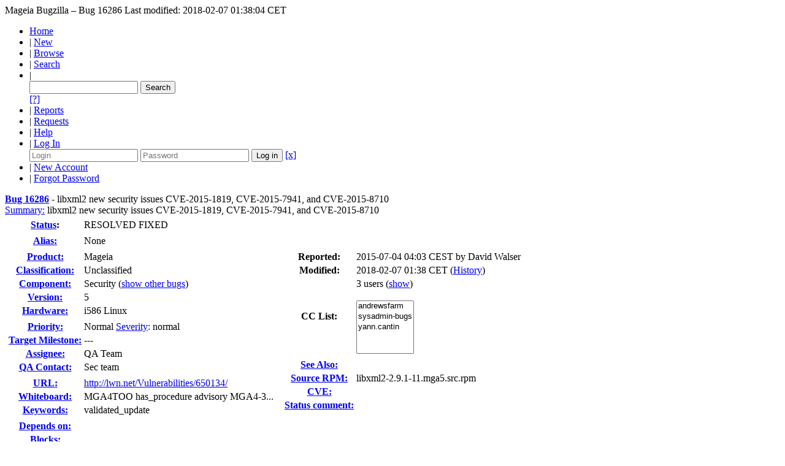

--- FILE ---
content_type: text/html; charset=UTF-8
request_url: https://bugs.mageia.org/show_bug.cgi?id=16286
body_size: 10988
content:
<!DOCTYPE html>
<html lang="en">
  <head>
    <title>16286 &ndash; libxml2 new security issues CVE-2015-1819, CVE-2015-7941, and CVE-2015-8710</title>

      <meta http-equiv="Content-Type" content="text/html; charset=UTF-8">

    <meta name="viewport" content="width=device-width, initial-scale=1">

<link href="data/assets/33f7d627ffeae7499a2a4e6977c16247.css?1766933723" rel="stylesheet" type="text/css">



    
<script type="text/javascript" src="data/assets/a7c2f3a028f17a9aa60f56dc9d6e732d.js?1766535071"></script>

    <script type="text/javascript">
    <!--
        YAHOO.namespace('bugzilla');
        YAHOO.util.Event.addListener = function (el, sType, fn, obj, overrideContext) {
               if ( ("onpagehide" in window || YAHOO.env.ua.gecko) && sType === "unload") { sType = "pagehide"; };
               var capture = ((sType == "focusin" || sType == "focusout") && !YAHOO.env.ua.ie) ? true : false;
               return this._addListener(el, this._getType(sType), fn, obj, overrideContext, capture);
         };
        if ( "onpagehide" in window || YAHOO.env.ua.gecko) {
            YAHOO.util.Event._simpleRemove(window, "unload", 
                                           YAHOO.util.Event._unload);
        }
        
        function unhide_language_selector() { 
            YAHOO.util.Dom.removeClass(
                'lang_links_container', 'bz_default_hidden'
            ); 
        } 
        YAHOO.util.Event.onDOMReady(unhide_language_selector);

        
        var BUGZILLA = {
            param: {
                cookiepath: '\/',
                maxusermatches: 1000
            },
            constant: {
                COMMENT_COLS: 80
            },
            string: {
                

                attach_desc_required:
                    "You must enter a Description for this attachment.",
                component_required:
                    "You must select a Component for this bug.",
                description_required:
                    "You must enter a Description for this bug.",
                short_desc_required:
                    "You must enter a Summary for this bug.",
                version_required:
                    "You must select a Version for this bug."
            }
              , api_token: ''
        };

    if (history && history.replaceState) {
      if(!document.location.href.match(/show_bug\.cgi/)) {
        history.replaceState( null,
                             "16286 – libxml2 new security issues CVE-2015-1819, CVE-2015-7941, and CVE-2015-8710",
                             "show_bug.cgi?id=16286" );
        document.title = "16286 – libxml2 new security issues CVE-2015-1819, CVE-2015-7941, and CVE-2015-8710";
      }
      if (document.location.href.match(/show_bug\.cgi\?.*list_id=/)) {
        var href = document.location.href;
        href = href.replace(/[\?&]+list_id=(\d+|cookie)/, '');
        history.replaceState(null, "16286 – libxml2 new security issues CVE-2015-1819, CVE-2015-7941, and CVE-2015-8710", href);
      }
    }
    YAHOO.util.Event.onDOMReady(function() {
      initDirtyFieldTracking();

    });
    // -->
    </script>
<script type="text/javascript" src="data/assets/1beb44c9c6664d11b9e5b2bb5b286a81.js?1766535079"></script>

    

    
    <link rel="search" type="application/opensearchdescription+xml"
                       title="Mageia Bugzilla" href="./search_plugin.cgi">
    <link rel="shortcut icon" href="https://www.mageia.org/g/favicon.png">
  </head>

  <body 
        class="bugs-mageia-org
                 bz_bug
                 bz_status_RESOLVED
                 bz_product_Mageia
                 bz_component_Security
                 bz_bug_16286 yui-skin-sam">

  <div id="header"><script src="https://nav.mageia.org/js/" type="text/javascript"></script>

<div id="banner"></div>

    <div id="titles">
      <span id="title">Mageia Bugzilla &ndash; Bug&nbsp;16286</span>


        <span id="information" class="header_addl_info">Last modified: 2018-02-07 01:38:04 CET</span>
    </div>


    <div id="common_links"><ul class="links">
  <li><a href="./">Home</a></li>
  <li><span class="separator">| </span><a href="enter_bug.cgi">New</a></li>
  <li><span class="separator">| </span><a href="describecomponents.cgi">Browse</a></li>
  <li><span class="separator">| </span><a href="query.cgi">Search</a></li>

  <li class="form">
    <span class="separator">| </span>
    <form action="buglist.cgi" method="get"
        onsubmit="if (this.quicksearch.value == '')
                  { alert('Please enter one or more search terms first.');
                    return false; } return true;">
    <input type="hidden" id="no_redirect_top" name="no_redirect" value="0">
    <script type="text/javascript">
      if (history && history.replaceState) {
        var no_redirect = document.getElementById("no_redirect_top");
        no_redirect.value = 1;
      }
    </script>
    <input class="txt" type="text" id="quicksearch_top" name="quicksearch" 
           title="Quick Search" value="">
    <input class="btn" type="submit" value="Search" 
           id="find_top"></form>
  <a href="page.cgi?id=quicksearch.html" title="Quicksearch Help">[?]</a></li>

  <li><span class="separator">| </span><a href="report.cgi">Reports</a></li>

  <li>
      <span class="separator">| </span>
        <a href="request.cgi">Requests</a></li>


  <li>
        <span class="separator">| </span>
        <a href="https://bugzilla.readthedocs.org/en/5.0/using/understanding.html" target="_blank">Help</a>
      </li>
    

    <li id="mini_login_container_top">
  <span class="separator">| </span>
  <a id="login_link_top" href="show_bug.cgi?id=16286&amp;GoAheadAndLogIn=1"
     onclick="return show_mini_login_form('_top')">Log In</a>

  <form action="show_bug.cgi?id=16286" method="POST"
        class="mini_login bz_default_hidden"
        id="mini_login_top">
    <input id="Bugzilla_login_top" required
           name="Bugzilla_login" class="bz_login"
        placeholder="Login">
    <input class="bz_password" name="Bugzilla_password" type="password"
           id="Bugzilla_password_top" required
           placeholder="Password">
    <input type="hidden" name="Bugzilla_login_token"
           value="">
    <input type="submit" name="GoAheadAndLogIn" value="Log in"
            id="log_in_top">
    <a href="#" onclick="return hide_mini_login_form('_top')">[x]</a>
  </form>
</li>
<li id="new_account_container_top">
      <span class="separator">| </span>
      <a href="https://identity.mageia.org/register">New&nbsp;Account</a>
    </li>

    <li id="forgot_container_top">
      <span class="separator">| </span>
      <a href="https://identity.mageia.org/forgot_password">Forgot Password</a>
    </li>
</ul>
    </div>
  </div>

  <div id="bugzilla-body">


<script type="text/javascript">
<!--

//-->
</script>

<form name="changeform" id="changeform" method="post" action="process_bug.cgi">

  <input type="hidden" name="delta_ts" value="2018-02-07 01:38:04">
  <input type="hidden" name="id" value="16286">
  <input type="hidden" name="token" value="1769078650-xNcIrxeZ96gucMODCT3UkaEfwa0NadfjHj5vQGa__cM">
<div class="bz_short_desc_container edit_form">
     <a href="show_bug.cgi?id=16286"><b>Bug&nbsp;16286</b></a> <span id="summary_container" class="bz_default_hidden">
      - <span id="short_desc_nonedit_display">libxml2 new security issues CVE-2015-1819, CVE-2015-7941, and CVE-2015-8710</span>
     </span>

    <div id="summary_input"><span class="field_label "
    id="field_label_short_desc">


  <a 
      title="The bug summary is a short sentence which succinctly describes what the bug is about."
      class="field_help_link"
      href="page.cgi?id=fields.html#short_desc"
  >Summary:</a>

</span>libxml2 new security issues CVE-2015-1819, CVE-2015-7941, and CVE-2015-8710
    </div>
  </div>
  <script type="text/javascript">
    hideEditableField('summary_container',
                      'summary_input',
                      'summary_edit_action',
                      'short_desc',
                      'libxml2 new security issues CVE-2015-1819, CVE-2015-7941, and CVE-2015-8710' );
  </script>
  <table class="edit_form">
    <tr>
      
      <td id="bz_show_bug_column_1" class="bz_show_bug_column">     
        <table>
          <tr>
    <th class="field_label">
      <a href="page.cgi?id=fields.html#bug_status">Status</a>:
    </th>
    <td id="bz_field_status">
      <span id="static_bug_status">RESOLVED
          FIXED
      </span>
    </td>
  </tr>
<tr>
    <td colspan="2" class="bz_section_spacer"></td>
  </tr>
<tr><th class="field_label "
    id="field_label_alias">


  <a 
      title="A short, unique name assigned to a bug in order to assist with looking it up and referring to it in other places in Bugzilla."
      class="field_help_link"
      href="page.cgi?id=fields.html#alias"
  >Alias:</a>

</th>
    <td>
        None
    </td>
  </tr>
<tr>
    <td colspan="2" class="bz_section_spacer"></td>
  </tr>
<tr><th class="field_label "
    id="field_label_product">


  <a 
      title="Bugs are categorised into Products and Components."
      class="field_help_link"
      href="describecomponents.cgi"
  >Product:</a>

</th>
  <td class="field_value "
      id="field_container_product" >Mageia

</td>
    </tr>

    
    <tr class="bz_default_hidden"><th class="field_label "
    id="field_label_classification">


  <a 
      title="Bugs are categorised into Classifications, Products and Components. classifications is the top-level categorisation."
      class="field_help_link"
      href="page.cgi?id=fields.html#classification"
  >Classification:</a>

</th>
  <td class="field_value "
      id="field_container_classification" >Unclassified

</td>
    </tr>
        
    
    
    <tr><th class="field_label "
    id="field_label_component">


  <a 
      title="Components are second-level categories; each belongs to a particular Product. Select a Product to narrow down this list."
      class="field_help_link"
      href="describecomponents.cgi?product=Mageia"
  >Component:</a>

</th>
  <td class="field_value "
      id="field_container_component" >Security

  (<a href="buglist.cgi?component=Security&amp;product=Mageia&amp;bug_status=__open__"
      target="_blank">show other bugs</a>)
</td>
    </tr>
    <tr><th class="field_label "
    id="field_label_version">


  <a 
      title="The version field defines the version of the software the bug was found in."
      class="field_help_link"
      href="page.cgi?id=fields.html#version"
  >Version:</a>

</th>
<td>5
  </td>
    </tr>
        
    
        
    <tr><th class="field_label "
    id="field_label_rep_platform">


  <a 
      title="The hardware platform the bug was observed on. Note: When searching, selecting the option &quot;All&quot; only finds bugs whose value for this field is literally the word &quot;All&quot;."
      class="field_help_link"
      href="page.cgi?id=fields.html#rep_platform"
  >Hardware:</a>

</th>
      <td class="field_value">i586
        Linux
      </td>
    </tr>
          <tr>
    <td colspan="2" class="bz_section_spacer"></td>
  </tr>
          
          <tr><th class="field_label "
    id="field_label_priority">


  <a 
      title="Engineers prioritize their bugs using this field."
      class="field_help_link"
      href="page.cgi?id=fields.html#priority"
  >Priority:</a>

</th>
      <td class="field_value">Normal

        <label  class="field_label">
          <a href="page.cgi?id=fields.html#bug_severity" class="field_help_link"
             title="How severe the bug is, or whether it's an enhancement.">Severity</a>:</label>
        normal
      </td>
    </tr>

      <tr><th class="field_label "
    id="field_label_target_milestone">


  <a 
      title="The Target Milestone field is used to define when the engineer the bug is assigned to expects to fix it."
      class="field_help_link"
      href="page.cgi?id=fields.html#target_milestone"
  >Target Milestone:</a>

</th><td>---
  </td>
      </tr>
          
          <tr><th class="field_label "
    id="field_label_assigned_to">


  <a 
      title="The person in charge of resolving the bug."
      class="field_help_link"
      href="page.cgi?id=fields.html#assigned_to"
  >Assignee:</a>

</th>
      <td><span class="vcard"><span class="fn">QA Team</span>
</span>
      </td>
    </tr>

    <tr><th class="field_label "
    id="field_label_qa_contact">


  <a 
      title="The person responsible for confirming this bug if it is unconfirmed, and for verifying the fix once the bug has been resolved."
      class="field_help_link"
      href="page.cgi?id=fields.html#qa_contact"
  >QA Contact:</a>

</th>
      <td><span class="vcard"><span class="fn">Sec team</span>
</span>
      </td>
    </tr>
    <script type="text/javascript">
      assignToDefaultOnChange(['product', 'component'],
        'bugsquad\x40mageia.org',
        'security\x40group.mageia.org');
    </script>
          <tr>
    <td colspan="2" class="bz_section_spacer"></td>
  </tr>
          <tr><th class="field_label "
    id="field_label_bug_file_loc">


  <a 
      title="Bugs can have a URL associated with them - for example, a pointer to a web site where the problem is seen."
      class="field_help_link"
      href="page.cgi?id=fields.html#bug_file_loc"
  >URL:</a>

</th>
    <td>
      <span id="bz_url_input_area">
          <a href="http://lwn.net/Vulnerabilities/650134/"
             rel="noreferrer">http://lwn.net/Vulnerabilities/650134/</a>
      </span>
    </td>
  </tr>

    <tr><th class="field_label "
    id="field_label_status_whiteboard">


  <a 
      title="Each bug has a free-form single line text entry box for adding tags and status information."
      class="field_help_link"
      href="page.cgi?id=fields.html#status_whiteboard"
  >Whiteboard:</a>

</th><td>
        <span title="MGA4TOO has_procedure advisory MGA4-32-OK MGA4-64-OK MGA5-32-OK MGA5-64-OK">MGA4TOO has_procedure advisory MGA4-3...
        </span>  
  </td>
    </tr>

    <tr><th class="field_label "
    id="field_label_keywords">


  <a 
      title="You can add keywords from a defined list to bugs, in order to easily identify and group them."
      class="field_help_link"
      href="describekeywords.cgi"
  >Keywords:</a>

</th>
  <td class="field_value "
      id="field_container_keywords" >validated_update

</td>
    </tr>
          <tr>
    <td colspan="2" class="bz_section_spacer"></td>
  </tr>

          
<tr><th class="field_label "
    id="field_label_dependson">


  <a 
      title="The bugs listed here must be resolved before this bug can be resolved."
      class="field_help_link"
      href="page.cgi?id=fields.html#dependson"
  >Depends on:</a>

</th>

  <td>
    <span id="dependson_input_area">
    </span>

  </td>
  </tr>
  
  <tr><th class="field_label "
    id="field_label_blocked">


  <a 
      title="This bug must be resolved before the bugs listed in this field can be resolved."
      class="field_help_link"
      href="page.cgi?id=fields.html#blocked"
  >Blocks:</a>

</th>

  <td>
    <span id="blocked_input_area">
    </span>

  </td>
  </tr>
          
        </table>
      </td>
      <td>
        <div class="bz_column_spacer">&nbsp;</div>
      </td>
      
      <td id="bz_show_bug_column_2" class="bz_show_bug_column">
        <table>
        <tr>
    <th class="field_label">
      Reported:
    </th>
    <td>2015-07-04 04:03 CEST by <span class="vcard"><span class="fn">David Walser</span>
</span>
    </td>
  </tr>
  
  <tr>
    <th class="field_label">
      Modified:
    </th>
    <td>2018-02-07 01:38 CET
      (<a href="show_activity.cgi?id=16286">History</a>)
    </td>
  
  </tr>
<tr>
      <th class="field_label">
        <label  accesskey="a">
          CC List:
        </label>
      </th>
      <td>3 
          users
          <span id="cc_edit_area_showhide_container" class="bz_default_hidden">
            (<a href="#" id="cc_edit_area_showhide">show</a>)
          </span>
        <div id="cc_edit_area">
          <br>
            <select id="cc" multiple="multiple" size="5" >
                <option value="andrewsfarm">andrewsfarm</option>
                <option value="sysadmin-bugs">sysadmin-bugs</option>
                <option value="yann.cantin">yann.cantin</option>
            </select>
        </div>
          <script type="text/javascript">
            hideEditableField( 'cc_edit_area_showhide_container', 
                               'cc_edit_area', 
                               'cc_edit_area_showhide', 
                               '', 
                               '');  
          </script>
      </td>
    </tr>

<tr>
    <td colspan="2" class="bz_section_spacer"></td>
  </tr>
<tr><th class="field_label "
    id="field_label_see_also">


  <a 
      title="This allows you to refer to bugs in other installations. You can enter a URL to a bug in the 'Add Bug URLs' field to note that that bug is related to this one. You can enter multiple URLs at once by separating them with whitespace. You should normally use this field to refer to bugs in other installations. For bugs in this installation, it is better to use the Depends on and Blocks fields."
      class="field_help_link"
      href="page.cgi?id=fields.html#see_also"
  >See Also:</a>

</th>
  <td class="field_value "
      id="field_container_see_also" >

</td>
    </tr> 
<tr>
      <th class="field_label "
    id="field_label_cf_rpmpkg">


  <a 
      title="When you type &quot;rpm -qif /path/to/the/application&quot;, this is the value of the line named &quot;Source RPM&quot;"
      class="field_help_link"
      href="page.cgi?id=fields.html#cf_rpmpkg"
  >Source RPM:</a>

</th>
  <td class="field_value "
      id="field_container_cf_rpmpkg" >libxml2-2.9.1-11.mga5.src.rpm

</td>
    </tr>
    <tr>
      <th class="field_label "
    id="field_label_cf_cve">


  <a 
      title="Common Vulnerabilities and Exposures"
      class="field_help_link"
      href="page.cgi?id=fields.html#cf_cve"
  >CVE:</a>

</th>
  <td class="field_value "
      id="field_container_cf_cve" >

</td>
    </tr>
    <tr>
      <th class="field_label "
    id="field_label_cf_statuscomment">


  <a 
      title="A short comment explaining the current state of the bug report. Especially useful for release blockers or bugs with lots of comments."
      class="field_help_link"
      href="page.cgi?id=fields.html#cf_statuscomment"
  >Status comment:</a>

</th>
  <td class="field_value "
      id="field_container_cf_statuscomment" >

</td>
    </tr>
<tr>
    <td colspan="2" class="bz_section_spacer"></td>
  </tr>



        </table>
      </td>
    </tr>
    <tr>
      <td colspan="3">
          <hr id="bz_top_half_spacer">
      </td>
    </tr>
  </table>

  <table id="bz_big_form_parts">
  <tr>
  <td>

    
<script type="text/javascript">
<!--
function toggle_display(link) {
    var table = document.getElementById("attachment_table");
    var view_all = document.getElementById("view_all");
    var hide_obsolete_url_parameter = "&hide_obsolete=1";
    // Store current height for scrolling later
    var originalHeight = table.offsetHeight;
    var rows = YAHOO.util.Dom.getElementsByClassName(
        'bz_tr_obsolete', 'tr', table);

    for (var i = 0; i < rows.length; i++) {
        bz_toggleClass(rows[i], 'bz_default_hidden');
    }

    if (YAHOO.util.Dom.hasClass(rows[0], 'bz_default_hidden')) {
        link.innerHTML = "Show Obsolete";
        view_all.href = view_all.href + hide_obsolete_url_parameter 
    }
    else {
        link.innerHTML = "Hide Obsolete";
        view_all.href = view_all.href.replace(hide_obsolete_url_parameter,"");
    }

    var newHeight = table.offsetHeight;
    // This scrolling makes the window appear to not move at all.
    window.scrollBy(0, newHeight - originalHeight);

    return false;
}
//-->
</script>

<br>
<table id="attachment_table">
  <tr id="a0">
    <th colspan="2" class="left">
      Attachments
    </th>
  </tr>



  <tr class="bz_attach_footer">
    <td colspan="2">
        <a href="attachment.cgi?bugid=16286&amp;action=enter">Add an attachment</a>
        (proposed patch, testcase, etc.)
    </td>
  </tr>
</table>
<br>

  </td>
  <td>
  </td>
  </tr></table>

  
  <div id="comments"><script src="js/comments.js?1490306314" type="text/javascript">
</script>

<script type="text/javascript">
<!--
  /* Adds the reply text to the 'comment' textarea */
  function replyToComment(id, real_id, name) {
      var prefix = "(In reply to " + name + " from comment #" + id + ")\n";
      var replytext = "";
        /* pre id="comment_name_N" */
        var text_elem = document.getElementById('comment_text_'+id);
        var text = getText(text_elem);
        replytext = prefix + wrapReplyText(text);


      /* <textarea id="comment"> */
      var textarea = document.getElementById('comment');
      if (textarea.value != replytext) {
          textarea.value += replytext;
      }

      textarea.focus();
  } 
//-->
</script>


<!-- This auto-sizes the comments and positions the collapse/expand links 
     to the right. -->
<table class="bz_comment_table">
<tr>
<td>
<div id="c0" class="bz_comment bz_first_comment">

      <div class="bz_first_comment_head">


        <span class="bz_comment_number">
          <a 
             href="show_bug.cgi?id=16286#c0">Description</a>
        </span>

        <span class="bz_comment_user">
          <span class="vcard"><span class="fn">David Walser</span>
</span>
        </span>

        <span class="bz_comment_user_images">
        </span>

        <span class="bz_comment_time">
          2015-07-04 04:03:44 CEST
        </span>

      </div>




<pre class="bz_comment_text">Debian LTS has issued an advisory today (July 3):
<a href="http://lwn.net/Alerts/650108/">http://lwn.net/Alerts/650108/</a>

The RedHat bug for CVE-2015-1819 is here:
<a href="https://bugzilla.redhat.com/show_bug.cgi?id=CVE-2015-1819">https://bugzilla.redhat.com/show_bug.cgi?id=CVE-2015-1819</a>

This is the upstream commit to fix it:
<a href="https://git.gnome.org/browse/libxml2/commit/?id=213f1fe0d76d30eaed6e5853057defc43e6df2c9">https://git.gnome.org/browse/libxml2/commit/?id=213f1fe0d76d30eaed6e5853057defc43e6df2c9</a>

Debian LTS also fixed two other security issues whose CVE requests were ignored.  One (bdo#783010) has been fixed upstream in these commits:
<a href="https://git.gnome.org/browse/libxml2/commit/?id=a7dfab7411cbf545f359dd3157e5df1eb0e7ce31">https://git.gnome.org/browse/libxml2/commit/?id=a7dfab7411cbf545f359dd3157e5df1eb0e7ce31</a>
<a href="https://git.gnome.org/browse/libxml2/commit/?id=9b8512337d14c8ddf662fcb98b0135f225a1c489">https://git.gnome.org/browse/libxml2/commit/?id=9b8512337d14c8ddf662fcb98b0135f225a1c489</a>

The other (bdo#782985) has not yet been fixed upstream.

Mageia 4 and Mageia 5 are also affected.

Reproducible: 

Steps to Reproduce:</pre></div>
    <div class="bz_comment bz_inline_history">
      <div class="bz_comment_head">
        <span class="bz_comment_user">
          <span class="vcard"><span class="fn">David Walser</span>
</span>
        </span>

        <span class="bz_comment_user_images">
        </span>

        <span class="bz_comment_time">
          2015-07-04 04:03:51 CEST
        </span>
      </div>

  <p class="bz_inline_history">Whiteboard:
      <span class="change_removed">(none)</span> =>
      <span class="change_added">MGA5TOO, MGA4TOO</span><br>
  </p>
    </div>

    <div id="c1" class="bz_comment">

      <div class="bz_comment_head">


        <span class="bz_comment_number">
          <a 
             href="show_bug.cgi?id=16286#c1">Comment 1</a>
        </span>

        <span class="bz_comment_user">
          <span class="vcard"><span class="fn">David Walser</span>
</span>
        </span>

        <span class="bz_comment_user_images">
        </span>

        <span class="bz_comment_time">
          2015-07-04 22:06:39 CEST
        </span>

      </div>




<pre class="bz_comment_text">Fixed in libxml2-2.9.2-1.mga6 in Cauldron except for bdo#782985.</pre>
    </div>

    <div id="c2" class="bz_comment">

      <div class="bz_comment_head">


        <span class="bz_comment_number">
          <a 
             href="show_bug.cgi?id=16286#c2">Comment 2</a>
        </span>

        <span class="bz_comment_user">
          <span class="vcard"><span class="fn">David Walser</span>
</span>
        </span>

        <span class="bz_comment_user_images">
        </span>

        <span class="bz_comment_time">
          2015-07-04 23:18:18 CEST
        </span>

      </div>




<pre class="bz_comment_text">(In reply to David Walser from <a href="show_bug.cgi?id=16286#c1">comment #1</a>)
<span class="quote">&gt; Fixed in libxml2-2.9.2-1.mga6 in Cauldron except for bdo#782985.</span >

Also checked into Mageia 4 and Mageia 5 SVN.

As for bdo#782985 (aka bgo#746048), the patch suggested upstream applies cleanly, but I'll wait a little longer to see what others do with that one.</pre>
    </div>

    <div id="c3" class="bz_comment">

      <div class="bz_comment_head">


        <span class="bz_comment_number">
          <a 
             href="show_bug.cgi?id=16286#c3">Comment 3</a>
        </span>

        <span class="bz_comment_user">
          <span class="vcard"><span class="fn">David Walser</span>
</span>
        </span>

        <span class="bz_comment_user_images">
        </span>

        <span class="bz_comment_time">
          2015-09-02 19:09:15 CEST
        </span>

      </div>




<pre class="bz_comment_text">Patch for bgo#746048 committed as well.  There still has been no action upstream or anywhere else on this.

Testing procedure:
<a href="https://wiki.mageia.org/en/QA_procedure:Libxml2">https://wiki.mageia.org/en/QA_procedure:Libxml2</a>

Advisory:
========================

Updated libxml2 packages fix security vulnerability:

The xmlreader in libxml2 allows remote attackers to cause a denial of service
(memory consumption) via crafted XML data, related to an XML Entity Expansion
(XEE) attack (CVE-2015-1819).

The libxml2 package has been patched to fix this issue, as well as two
out-of-bounds read issues (bgo#744980, bgo#746048).

References:
<a href="http://cve.mitre.org/cgi-bin/cvename.cgi?name=CVE-2015-1819">http://cve.mitre.org/cgi-bin/cvename.cgi?name=CVE-2015-1819</a>
<a href="https://bugzilla.gnome.org/show_bug.cgi?id=744980">https://bugzilla.gnome.org/show_bug.cgi?id=744980</a>
<a href="https://bugzilla.gnome.org/show_bug.cgi?id=746048">https://bugzilla.gnome.org/show_bug.cgi?id=746048</a>
<a href="http://lwn.net/Alerts/650108/">http://lwn.net/Alerts/650108/</a>
========================

Updated packages in core/updates_testing:
========================
libxml2_2-2.9.1-2.3.mga4
libxml2-utils-2.9.1-2.3.mga4
libxml2-python-2.9.1-2.3.mga4
libxml2-devel-2.9.1-2.3.mga4
libxml2_2-2.9.1-11.1.mga5
libxml2-utils-2.9.1-11.1.mga5
libxml2-python-2.9.1-11.1.mga5
libxml2-devel-2.9.1-11.1.mga5

from SRPMS:
libxml2-2.9.1-2.3.mga4.src.rpm
libxml2-2.9.1-11.1.mga5.src.rpm</pre><hr>

  <p class="bz_inline_history">Version:
      <span class="change_removed">Cauldron</span> =>
      <span class="change_added">5</span><br>Assignee:
      <span class="change_removed">bugsquad</span> =>
      <span class="change_added">qa-bugs</span><br>Whiteboard:
      <span class="change_removed">MGA5TOO, MGA4TOO</span> =>
      <span class="change_added">MGA4TOO has_procedure</span><br>
  </p>
    </div>

    <div id="c4" class="bz_comment">

      <div class="bz_comment_head">


        <span class="bz_comment_number">
          <a 
             href="show_bug.cgi?id=16286#c4">Comment 4</a>
        </span>

        <span class="bz_comment_user">
          <span class="vcard"><span class="fn">Yann Cantin</span>
</span>
        </span>

        <span class="bz_comment_user_images">
        </span>

        <span class="bz_comment_time">
          2015-09-04 22:09:21 CEST
        </span>

      </div>




<pre class="bz_comment_text">mga5 x86_64
mga4 x86_64 (VM)

Installed packages :
libxml2-utils-2.9.1-11.1.mga5
lib64xml2-devel-2.9.1-11.1.mga5
lib64xml2_2-2.9.1-11.1.mga5
libxml2-python-2.9.1-11.1.mga5
libxml2-utils-2.9.1-2.3.mga4
lib64xml2-devel-2.9.1-2.3.mga4
lib64xml2_2-2.9.1-2.3.mga4
libxml2-python-2.9.1-2.3.mga4

Testing procedure : all OK.

Update OK.</pre><hr>

  <p class="bz_inline_history">CC:
      <span class="change_removed">(none)</span> =>
      <span class="change_added">yann.cantin</span><br>
  </p>
    </div>
    <div class="bz_comment bz_inline_history">
      <div class="bz_comment_head">
        <span class="bz_comment_user">
          <span class="vcard"><span class="fn">Yann Cantin</span>
</span>
        </span>

        <span class="bz_comment_user_images">
        </span>

        <span class="bz_comment_time">
          2015-09-04 22:09:45 CEST
        </span>
      </div>

  <p class="bz_inline_history">Whiteboard:
      <span class="change_removed">MGA4TOO has_procedure</span> =>
      <span class="change_added">MGA4TOO has_procedure MGA4-34-OK MGA5-64-OK</span><br>
  </p>
    </div>
    <div class="bz_comment bz_inline_history">
      <div class="bz_comment_head">
        <span class="bz_comment_user">
          <span class="vcard"><span class="fn">David Walser</span>
</span>
        </span>

        <span class="bz_comment_user_images">
        </span>

        <span class="bz_comment_time">
          2015-09-04 22:10:55 CEST
        </span>
      </div>

  <p class="bz_inline_history">Whiteboard:
      <span class="change_removed">MGA4TOO has_procedure MGA4-34-OK MGA5-64-OK</span> =>
      <span class="change_added">MGA4TOO has_procedure MGA4-64-OK MGA5-64-OK</span><br>
  </p>
    </div>

    <div id="c5" class="bz_comment">

      <div class="bz_comment_head">


        <span class="bz_comment_number">
          <a 
             href="show_bug.cgi?id=16286#c5">Comment 5</a>
        </span>

        <span class="bz_comment_user">
          <span class="vcard"><span class="fn">David Walser</span>
</span>
        </span>

        <span class="bz_comment_user_images">
        </span>

        <span class="bz_comment_time">
          2015-09-07 02:40:34 CEST
        </span>

      </div>




<pre class="bz_comment_text">Tested fine Mageia 4 i586 and Mageia 5 i586 using the procedure.</pre><hr>

  <p class="bz_inline_history">Whiteboard:
      <span class="change_removed">MGA4TOO has_procedure MGA4-64-OK MGA5-64-OK</span> =>
      <span class="change_added">MGA4TOO has_procedure MGA4-32-OK MGA4-64-OK MGA5-32-OK MGA5-64-OK</span><br>
  </p>
    </div>

    <div id="c6" class="bz_comment">

      <div class="bz_comment_head">


        <span class="bz_comment_number">
          <a 
             href="show_bug.cgi?id=16286#c6">Comment 6</a>
        </span>

        <span class="bz_comment_user">
          <span class="vcard"><span class="fn">Rémi Verschelde</span>
</span>
        </span>

        <span class="bz_comment_user_images">
        </span>

        <span class="bz_comment_time">
          2015-09-07 07:29:46 CEST
        </span>

      </div>




<pre class="bz_comment_text">Validating.</pre><hr>

  <p class="bz_inline_history">Keywords:
      <span class="change_removed">(none)</span> =>
      <span class="change_added">validated_update</span><br>CC:
      <span class="change_removed">(none)</span> =>
      <span class="change_added">sysadmin-bugs</span><br>
  </p>
    </div>

    <div id="c7" class="bz_comment">

      <div class="bz_comment_head">


        <span class="bz_comment_number">
          <a 
             href="show_bug.cgi?id=16286#c7">Comment 7</a>
        </span>

        <span class="bz_comment_user">
          <span class="vcard"><span class="fn">claire robinson</span>
</span>
        </span>

        <span class="bz_comment_user_images">
        </span>

        <span class="bz_comment_time">
          2015-09-08 15:28:32 CEST
        </span>

      </div>




<pre class="bz_comment_text">Advisory uploaded.</pre><hr>

  <p class="bz_inline_history">Whiteboard:
      <span class="change_removed">MGA4TOO has_procedure MGA4-32-OK MGA4-64-OK MGA5-32-OK MGA5-64-OK</span> =>
      <span class="change_added">MGA4TOO has_procedure advisory MGA4-32-OK MGA4-64-OK MGA5-32-OK MGA5-64-OK</span><br>
  </p>
    </div>

    <div id="c8" class="bz_comment">

      <div class="bz_comment_head">


        <span class="bz_comment_number">
          <a 
             href="show_bug.cgi?id=16286#c8">Comment 8</a>
        </span>

        <span class="bz_comment_user">
          <span class="vcard"><span class="fn">Mageia Robot</span>
</span>
        </span>

        <span class="bz_comment_user_images">
        </span>

        <span class="bz_comment_time">
          2015-09-08 20:24:12 CEST
        </span>

      </div>




<pre class="bz_comment_text">An update for this issue has been pushed to Mageia Updates repository.

<a href="http://advisories.mageia.org/MGASA-2015-0358.html">http://advisories.mageia.org/MGASA-2015-0358.html</a></pre><hr>

  <p class="bz_inline_history">Status:
      <span class="change_removed">NEW</span> =>
      <span class="change_added">RESOLVED</span><br>Resolution:
      <span class="change_removed">(none)</span> =>
      <span class="change_added">FIXED</span><br>
  </p>
    </div>

    <div id="c9" class="bz_comment">

      <div class="bz_comment_head">


        <span class="bz_comment_number">
          <a 
             href="show_bug.cgi?id=16286#c9">Comment 9</a>
        </span>

        <span class="bz_comment_user">
          <span class="vcard"><span class="fn">David Walser</span>
</span>
        </span>

        <span class="bz_comment_user_images">
        </span>

        <span class="bz_comment_time">
          2015-10-22 18:53:23 CEST
        </span>

      </div>




<pre class="bz_comment_text">CVE request for bgo#744980:
<a href="http://openwall.com/lists/oss-security/2015/10/22/5">http://openwall.com/lists/oss-security/2015/10/22/5</a></pre>
    </div>

    <div id="c10" class="bz_comment">

      <div class="bz_comment_head">


        <span class="bz_comment_number">
          <a 
             href="show_bug.cgi?id=16286#c10">Comment 10</a>
        </span>

        <span class="bz_comment_user">
          <span class="vcard"><span class="fn">David Walser</span>
</span>
        </span>

        <span class="bz_comment_user_images">
        </span>

        <span class="bz_comment_time">
          2015-10-22 20:43:47 CEST
        </span>

      </div>




<pre class="bz_comment_text">(In reply to David Walser from <a href="show_bug.cgi?id=16286#c9">comment #9</a>)
<span class="quote">&gt; CVE request for bgo#744980:
&gt; <a href="http://openwall.com/lists/oss-security/2015/10/22/5">http://openwall.com/lists/oss-security/2015/10/22/5</a></span >

CVE-2015-7941 assigned:
<a href="http://openwall.com/lists/oss-security/2015/10/22/8">http://openwall.com/lists/oss-security/2015/10/22/8</a></pre><hr>

  <p class="bz_inline_history">Summary:
      <span class="change_removed">libxml2 new security issue CVE-2015-1819</span> =>
      <span class="change_added">libxml2 new security issues CVE-2015-1819 and CVE-2015-7941</span><br>
  </p>
    </div>

    <div id="c11" class="bz_comment">

      <div class="bz_comment_head">


        <span class="bz_comment_number">
          <a 
             href="show_bug.cgi?id=16286#c11">Comment 11</a>
        </span>

        <span class="bz_comment_user">
          <span class="vcard"><span class="fn">David Walser</span>
</span>
        </span>

        <span class="bz_comment_user_images">
        </span>

        <span class="bz_comment_time">
          2015-11-17 19:31:59 CET
        </span>

      </div>




<pre class="bz_comment_text">(In reply to David Walser from <a href="show_bug.cgi?id=16286#c10">comment #10</a>)
<span class="quote">&gt; (In reply to David Walser from <a href="show_bug.cgi?id=16286#c9">comment #9</a>)
&gt; &gt; CVE request for bgo#744980:
&gt; &gt; <a href="http://openwall.com/lists/oss-security/2015/10/22/5">http://openwall.com/lists/oss-security/2015/10/22/5</a>
&gt; 
&gt; CVE-2015-7941 assigned:
&gt; <a href="http://openwall.com/lists/oss-security/2015/10/22/8">http://openwall.com/lists/oss-security/2015/10/22/8</a></span >

LWN reference:
<a href="http://lwn.net/Vulnerabilities/664752/">http://lwn.net/Vulnerabilities/664752/</a></pre>
    </div>

    <div id="c12" class="bz_comment">

      <div class="bz_comment_head">


        <span class="bz_comment_number">
          <a 
             href="show_bug.cgi?id=16286#c12">Comment 12</a>
        </span>

        <span class="bz_comment_user">
          <span class="vcard"><span class="fn">David Walser</span>
</span>
        </span>

        <span class="bz_comment_user_images">
        </span>

        <span class="bz_comment_time">
          2016-01-02 04:16:11 CET
        </span>

      </div>




<pre class="bz_comment_text">(In reply to David Walser from <a href="show_bug.cgi?id=16286#c2">comment #2</a>)
<span class="quote">&gt; As for bdo#782985 (aka bgo#746048), the patch suggested upstream applies
&gt; cleanly, but I'll wait a little longer to see what others do with that one.</span >

This one has been assigned CVE-2015-8710:
<a href="http://openwall.com/lists/oss-security/2015/12/31/7">http://openwall.com/lists/oss-security/2015/12/31/7</a></pre><hr>

  <p class="bz_inline_history">Summary:
      <span class="change_removed">libxml2 new security issues CVE-2015-1819 and CVE-2015-7941</span> =>
      <span class="change_added">libxml2 new security issues CVE-2015-1819, CVE-2015-7941, and CVE-2015-8710</span><br>
  </p>
    </div>

    <div id="c13" class="bz_comment">

      <div class="bz_comment_head">


        <span class="bz_comment_number">
          <a 
             href="show_bug.cgi?id=16286#c13">Comment 13</a>
        </span>

        <span class="bz_comment_user">
          <span class="vcard"><span class="fn">Barry Jackson</span>
</span>
        </span>

        <span class="bz_comment_user_images">
        </span>

        <span class="bz_comment_time">
          2018-02-07 01:38:04 CET
        </span>

      </div>




<pre class="bz_comment_text">*** <a class="bz_bug_link 
          bz_status_RESOLVED  bz_closed"
   title="RESOLVED DUPLICATE - Removing multiple kernels does not fully update grub2"
   href="show_bug.cgi?id=22536">Bug 22536</a> has been marked as a duplicate of this bug. ***</pre><hr>

  <p class="bz_inline_history">CC:
      <span class="change_removed">(none)</span> =>
      <span class="change_added">andrewsfarm</span><br>
  </p>
    </div>


  

</td>
<td>
</td>
</tr></table>
  </div>

    <hr><div id="add_comment" class="bz_section_additional_comments">
      <table>
        <tr>
          <td>
            <fieldset>
              <legend>Note</legend>
              You need to
              <a href="show_bug.cgi?id=16286&amp;GoAheadAndLogIn=1">log in</a>
              before you can comment on or make changes to this bug.
            </fieldset>
          </td>
        </tr> 
      </table>
  </div>        

</form>

<hr>
<ul class="related_actions">
    <li><a href="show_bug.cgi?format=multiple&amp;id=16286">Format For Printing</a></li>
    <li>&nbsp;-&nbsp;<a href="show_bug.cgi?ctype=xml&amp;id=16286">XML</a></li>
    <li>&nbsp;-&nbsp;<a href="enter_bug.cgi?cloned_bug_id=16286&amp;normal=1">Clone ThisBug</a></li>
    
    <li>&nbsp;-&nbsp;<a href="#">Top of page </a></li>
    </ul>

<br>
</div>

    <div id="footer">
      <div class="intro"></div>
<ul id="useful-links">
  <li id="links-actions"><ul class="links">
  <li><a href="./">Home</a></li>
  <li><span class="separator">| </span><a href="enter_bug.cgi">New</a></li>
  <li><span class="separator">| </span><a href="describecomponents.cgi">Browse</a></li>
  <li><span class="separator">| </span><a href="query.cgi">Search</a></li>

  <li class="form">
    <span class="separator">| </span>
    <form action="buglist.cgi" method="get"
        onsubmit="if (this.quicksearch.value == '')
                  { alert('Please enter one or more search terms first.');
                    return false; } return true;">
    <input type="hidden" id="no_redirect_bottom" name="no_redirect" value="0">
    <script type="text/javascript">
      if (history && history.replaceState) {
        var no_redirect = document.getElementById("no_redirect_bottom");
        no_redirect.value = 1;
      }
    </script>
    <input class="txt" type="text" id="quicksearch_bottom" name="quicksearch" 
           title="Quick Search" value="">
    <input class="btn" type="submit" value="Search" 
           id="find_bottom"></form>
  <a href="page.cgi?id=quicksearch.html" title="Quicksearch Help">[?]</a></li>

  <li><span class="separator">| </span><a href="report.cgi">Reports</a></li>

  <li>
      <span class="separator">| </span>
        <a href="request.cgi">Requests</a></li>


  <li>
        <span class="separator">| </span>
        <a href="https://bugzilla.readthedocs.org/en/5.0/using/understanding.html" target="_blank">Help</a>
      </li>
    

    <li id="mini_login_container_bottom">
  <span class="separator">| </span>
  <a id="login_link_bottom" href="show_bug.cgi?id=16286&amp;GoAheadAndLogIn=1"
     onclick="return show_mini_login_form('_bottom')">Log In</a>

  <form action="show_bug.cgi?id=16286" method="POST"
        class="mini_login bz_default_hidden"
        id="mini_login_bottom">
    <input id="Bugzilla_login_bottom" required
           name="Bugzilla_login" class="bz_login"
        placeholder="Login">
    <input class="bz_password" name="Bugzilla_password" type="password"
           id="Bugzilla_password_bottom" required
           placeholder="Password">
    <input type="hidden" name="Bugzilla_login_token"
           value="">
    <input type="submit" name="GoAheadAndLogIn" value="Log in"
            id="log_in_bottom">
    <a href="#" onclick="return hide_mini_login_form('_bottom')">[x]</a>
  </form>
</li>
<li id="new_account_container_bottom">
      <span class="separator">| </span>
      <a href="https://identity.mageia.org/register">New&nbsp;Account</a>
    </li>

    <li id="forgot_container_bottom">
      <span class="separator">| </span>
      <a href="https://identity.mageia.org/forgot_password">Forgot Password</a>
    </li>
</ul>
  </li>

  




  
</ul>

      <div class="outro"></div>
    </div>

  </body>
</html>